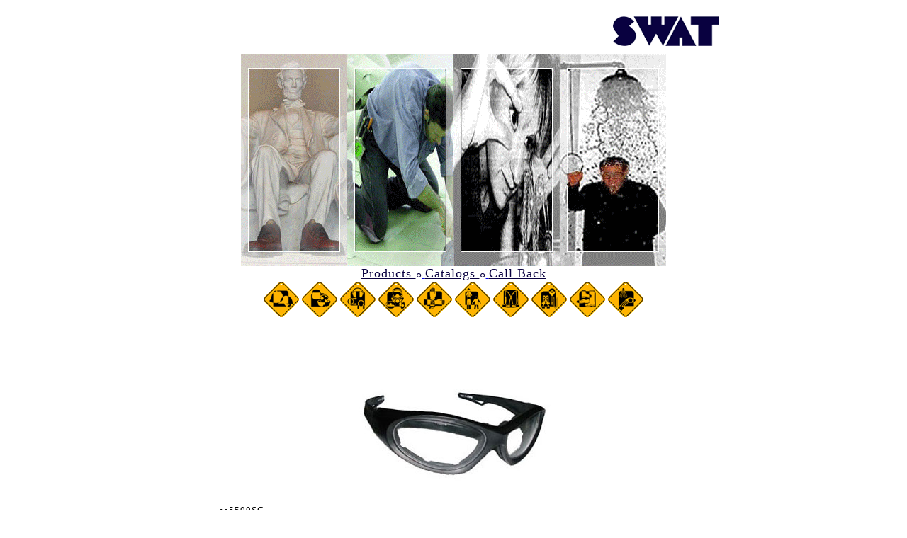

--- FILE ---
content_type: text/html; charset=windows-874
request_url: http://www.safeticorp.com/pro/info.php?pro_id=221
body_size: 4726
content:


<!DOCTYPE HTML PUBLIC "-//W3C//DTD HTML 4.0 Transitional//EN">
<HTML>
<HEAD>
<TITLE>  Safeticorp LTD </TITLE>

<!--
<link rel="shortcut icon" href="http://www.safeticorp.com/favicon.ico" >
<link rel="icon" href="http://www.safeticorp.com/animated_favicon4.gif" type="image/gif" >
-->
<link rel="shortcut icon" href="http://www.safeticorp.com/favicon3.ico" >

<meta http-equiv="Content-Type" content="text/html; charset=windows-874">
<META NAME="Author" CONTENT="">
<META NAME="Keywords" CONTENT="">
<META NAME="Description" CONTENT="">

<LINK rel="stylesheet" href="../template/style2.css" type="text/css">

    <!--<script type="text/javascript" src="http://www.safeticorp.com/_js/jquery.min1.4.4.js"></script>-->
	<script type="text/javascript" src="http://www.safeticorp.com/_js/jquery-1.7.2.min.js"></script>
	<script type="text/javascript" src="http://www.safeticorp.com/_js/jquery.mousewheel-3.0.4.pack.js"></script>
	<script type="text/javascript" src="http://www.safeticorp.com/_js/jquery.fancybox-1.3.4.pack.js"></script>
	
	<script type="text/javascript" src="http://www.safeticorp.com/_js/lightbox.js"></script>
	<link href="http://www.safeticorp.com/_js/lightbox.css" rel="stylesheet" />


	<link rel="stylesheet" type="text/css" href="http://www.safeticorp.com/_js/jquery.fancybox-1.3.4.css" media="screen" />
	<script type="text/javascript">
		$(document).ready(function() {

			$("a#srcid1").fancybox();

			$("a#srcid2").fancybox({
				'overlayShow'	: false,
				'transitionIn'	: 'elastic',
				'transitionOut'	: 'elastic'
			});

			$("a#srcid3").fancybox({
				'transitionIn'	: 'none',
				'transitionOut'	: 'none'	
			});

			$("a#srcid4").fancybox({
				'opacity'		: true,
				'overlayShow'	: false,
				'transitionIn'	: 'elastic',
				'transitionOut'	: 'none'
			});

			$("a#srcid5").fancybox();

			$("a#srcid6").fancybox({
				'titlePosition'		: 'outside',
				'overlayColor'		: '#000',
				'overlayOpacity'	: 0.9
			});

			$("a#srcid7").fancybox({
				'titlePosition'	: 'inside'
			});

			$("a#srcid8").fancybox({
				'titlePosition'	: 'over'
			});

			$("a[rel=srcid_group]").fancybox({
				'transitionIn'		: 'none',
				'transitionOut'		: 'none',
				'titlePosition' 	: 'over',
				'titleFormat'		: function(title, currentArray, currentIndex, currentOpts) {
					return '<span id="fancybox-title-over">Image ' + (currentIndex + 1) + ' / ' + currentArray.length + (title.length ? ' &nbsp; ' + title : '') + '</span>';
				}
			});

			$("#various1").fancybox({
				'titlePosition'		: 'inside',
				'transitionIn'		: 'none',
				'transitionOut'		: 'none'
			});

			$("#various2").fancybox();

			$("#various3").fancybox({
				'width'				: '75%',
				'height'			: '75%',
				'autoScale'			: false,
				'transitionIn'		: 'none',
				'transitionOut'		: 'none',
				'type'				: 'iframe'
			});
			$("#various4").fancybox({
				'padding'			: 0,
				'autoScale'			: false,
				'transitionIn'		: 'none',
				'transitionOut'		: 'none'
			});
		});
	</script>



<SCRIPT language="JavaScript" src="http://www.safeticorp.com/control/script.js"></SCRIPT>

<script type="text/javascript" src="http://www.safeticorp.com/control/c_config.js"></script>
<script type="text/javascript" src="http://www.safeticorp.com/control/c_smartmenus.js"></script>


<script language = javascript> 
function check() { 
	if (document.frm_mailing.txt_mail.value == "") 
	{ 
		alert("Please put your Email Address"); 
		document.frm_mailing.txt_mail.focus(); 
		return false; 
	} 
	if(!document.frm_mailing.txt_mail.value.match(/\b(^(\S+@).+((\.com)|(\.net)|(\.edu)|(\.mil)|(\.gov)|(\.org)|(\..{2,2}))$)\b/gi)) 
	{ 
		alert("Your email address seems to be Invalid  Ex.: name@domain.com      "); 
		document.frm_mailing.txt_mail.focus(); 
		return false; 
	} 
} 



if (!document.layers&&!document.all)
event="test"
function showtip(current,e,text){

if (document.all){
thetitle=text.split('<br>')
if (thetitle.length>1){
thetitles=''
for (i=0;i<thetitle.length;i++)
thetitles+=thetitle[i]
current.title=thetitles
}
else
current.title=text
}

else if (document.layers){
document.tool_alt.document.write('<layer bgColor="white" style="border:1px solid black;font-size:12px;">'+text+'</layer>')
document.tool_alt.document.close()
document.tool_alt.left=e.pageX+5
document.tool_alt.top=e.pageY+5
document.tool_alt.visibility="show"
}
}
function hide_alt(){
if (document.layers)
document.tool_alt.visibility="hidden"
}

</script>
<script language="JavaScript" type="text/javascript">

function isform(sform,hform,act) {
	if( document.getElementById ) {
		if( document.getElementById(hform).style.display ) {
			if( act != 0 ) {
				document.getElementById(hform).style.display = "block";
				document.getElementById(sform).style.display = "none";
			} else { 
				document.getElementById(hform).style.display = "none";
				document.getElementById(sform).style.display = "block"; 
			}
		}
	}
}
</script>

<SCRIPT LANGUAGE="JavaScript">
  <!-- Hide this from older browsers

  var message = new Array ();
  var Speed = 100;
  var Count = 0;
  var currMessage = 1;
  var i = 0;


  message[1] = "*  มาตรฐาน ISO 9002 รายแรก  *  ผู้ผลิตหมวกนิรภัย POLICE มาตรฐาน มอก.368-2538  *  ผู้ผลิตรองเท้าหนังนิรภัย SWAT มาตรฐาน มอก.523-2528 *  ";



  for (i = 1; i < message.length; i++) {
    while (message[i].length < 150)
      message[i] = " " + message[i];
  }


  function Scroll() {
    var Text = message[currMessage];
    window.status = Text.substring(Count++, Text.length);
    if (Count == Text.length) {
      Count = 0;
      currMessage ++;
    }
    currMessage = (currMessage >= message.length ? 1 : currMessage);
    setTimeout("Scroll()", Speed);
  } 

//  Scroll(); 

  // end hide -->
</SCRIPT> 

</HEAD>

<body topmargin=0 leftmargin=0 bgcolor=#FFFFFF >
<div id="tool_alt" style="position:absolute;visibility:hidden"></div>

<table width="780" align="center" cellpadding="0" cellspacing="0"><tr><td align="right"><img src="../data/ban_img_normal/1326682862.gif" WIDTH=180 HEIGHT=76 alt="SWAT logo" /></td></tr>
</table>


<table width='780' align='center' cellpadding='0' cellspacing='0'>
<tr>
<td height='80' align='center'><img src="../data/banner_random/1340350391.gif" width="600" border=0 alt="">
</td>
</tr>
</table>


<table width="780" align="center" cellpadding="0" cellspacing="0" border="0">
<tr>
<td align="center"><p align="center">
	<a href="http://www.safeticorp.com/products.html"> <font face="Impact"> <font color="#090140"> <font size="4">Products </font></font></font></a><font face="Impact"><font color="#090140">๐<a href="http://www.safeticorp.com/catalogs/"> <font face="Impact"> <font color="#090140"> <font size="4">Catalogs </font></font></font></a><font face="Impact"><font color="#090140">๐<a href="http://www.safeticorp.com/call_back/"> <font face="Impact"> <font color="#090140"> <font size="4">Call Back</font></font></font></a><br />
	<font face="Impact"><font color="#090140"><a href="http://www.safeticorp.com/head_protection.html" title="Head Protection"><img alt="Head Protection" border="0" hight="50" src="http://www.safeticorp.com/head50.gif" width="50" /></a> <a href="http://www.safeticorp.com/eye&amp;face_protection.html " title="Eye &amp; Face Protection"> <img alt="Eye &amp; Face Protection" border="0" hight="50" src="http://www.safeticorp.com/eye&amp;face50.gif" width="50" /></a> <a href="http://www.safeticorp.com/hearing_protection.html " title="Hearing Protection"> <img alt="Hearing Protection" border="0" hight="50" src="http://www.safeticorp.com/hearing50.gif" width="50" /></a> <a href="http://www.safeticorp.com/respiratory_protection.html " title="Respiratory Protection"> <img alt="Respiratory Protection" border="0" hight="50" src="http://www.safeticorp.com/respiratory50.gif" width="50" /></a> <a href="http://www.safeticorp.com/hand_protection.html " title="Hand Protection"> <img alt="Hand Protection" border="0" hight="50" src="http://www.safeticorp.com/hand50.gif" width="50" /></a> <a href="http://www.safeticorp.com/body_protection.html " title="Body Protection"> <img alt="Body Protection" border="0" hight="50" src="http://www.safeticorp.com/body50.gif" width="50" /></a> <a href="http://www.safeticorp.com/back_protection.html " title="Back Protection"> <img alt="Back Protection" border="0" hight="50" src="http://www.safeticorp.com/back50.gif" width="50" /></a> <a href="http://www.safeticorp.com/fall_protection.html " title="Fall Protection"> <img alt="Fall Protection" border="0" hight="50" src="http://www.safeticorp.com/fall50.gif" width="50" /></a> <a href="http://www.safeticorp.com/foot_protection.html " title="Foot Protection"> <img alt="Foot Protection" border="0" hight="50" src="http://www.safeticorp.com/foot50.gif" width="50" /></a> <a href="http://www.safeticorp.com/emergency_shower&amp;eyewash.html " title="Emergency Shower &amp; Eyewash"> <img alt="Emergency Shower &amp; Eyewash" border="0" hight="50" src="http://www.safeticorp.com/emergency50.gif" width="50" /></a> </font></font></font></font></font></font></font></font></font></font></font></font></font></font></font></font></font></font></p>
</td>
</tr>
</table>



<table width="780" border="0" align="center" cellpadding="0" cellspacing="0" bgcolor="#FFFFFF">
  <tbody>
    <tr> 
      <td width="1" rowspan="3"><img height="1" src="http://www.safeticorp.com/images/spacer.gif" width="1" /></td>
      <td colspan="3"><img height="1" src="http://www.safeticorp.com/images/spacer.gif" width="1" /></td>
      <td width="1" rowspan="3"><img height="1" src="http://www.safeticorp.com/images/spacer.gif" width="1" /></td>
    </tr>
    <tr> 
<!--
     <td width="180" valign="top">	
	 
	 <table width="162" border="0" align="center" cellpadding="0" cellspacing="0">
       <tr>
         <td height="3"></td>
       </tr>
     </table>
	 
	<div align="center"><div><a href="../index.php"><img src="../data/img_content/1108200543.gif" alt="Home"  width="162" height="31" border="0"></a></div><table border="0" cellpadding="0" cellspacing="0"><tr><td><img src="../images/spacer.gif" height="3" /></td></tr></table><div><a href="../?c=13"><img src="../data/img_content/1333977189.gif" alt="About Us"  width="162" height="31" border="0"></a></div><table border="0" cellpadding="0" cellspacing="0"><tr><td><img src="../images/spacer.gif" height="3" /></td></tr></table><div><a href="../profile"><img src="../data/img_content/1108200857.gif" alt="Profile"  width="162" height="31" border="0"></a></div><table border="0" cellpadding="0" cellspacing="0"><tr><td><img src="../images/spacer.gif" height="3" /></td></tr></table><div><a href="../training_guide"><img src="../data/img_content/1259043875.jpg" alt="Training Guide"  width="162" height="31" border="0"></a></div><table border="0" cellpadding="0" cellspacing="0"><tr><td><img src="../images/spacer.gif" height="3" /></td></tr></table><table border="0" cellpadding="0" cellspacing="0"><tr><td><img src="../images/spacer.gif" height="3" /></td></tr></table><div id='hform' ><a href="javascript:isform('sform','hform','0')"><img src="../data/img_content/1334056237.png" alt="Products"  width="162" height="31" border="0"></a><table border="0" cellpadding="0" cellspacing="0"><tr><td><img src="../images/spacer.gif" height="3" /></td></tr></table><table   border="0" align="center" cellpadding="1" cellspacing="1">
<tr><td align="center">
<a href="../pro/listbycate.php?cid=1"><img src="../data/logo_img_normal/1201020773.gif" alt="Head Protection" border=0></a>
</td></tr>
<tr><td align="center">
<a href="../pro/listbycate.php?cid=2"><img src="../data/logo_img_normal/1099896930.gif" alt="Hearing Protection" border=0></a>
</td></tr>
<tr><td align="center">
<a href="../pro/listbycate.php?cid=3"><img src="../data/logo_img_normal/1099896956.gif" alt="Eye & Face Protection" border=0></a>
</td></tr>
<tr><td align="center">
<a href="../pro/listbycate.php?cid=4"><img src="../data/logo_img_normal/1099896907.gif" alt="Respiratory Protection" border=0></a>
</td></tr>
<tr><td align="center">
<a href="../pro/listbycate.php?cid=5"><img src="../data/logo_img_normal/1099463292.gif" alt="Hand Protection" border=0></a>
</td></tr>
<tr><td align="center">
<a href="../pro/listbycate.php?cid=6"><img src="../data/logo_img_normal/1099464055.gif" alt="Body Protection" border=0></a>
</td></tr>
<tr><td align="center">
<a href="../pro/listbycate.php?cid=7"><img src="../data/logo_img_normal/1099463313.gif" alt="Back Protection" border=0></a>
</td></tr>
<tr><td align="center">
<a href="../pro/listbycate.php?cid=8"><img src="../data/logo_img_normal/1099896978.gif" alt="Fall Protection" border=0></a>
</td></tr>
<tr><td align="center">
<a href="../pro/listbycate.php?cid=9"><img src="../data/logo_img_normal/1099464081.gif" alt="Foot Protection" border=0></a>
</td></tr>
<tr><td align="center">
<a href="../pro/listbycate.php?cid=10"><img src="../data/logo_img_normal/1099897012.gif" alt="Emergency Shower & Eye Wash" border=0></a>
</td></tr>
</table></div>
<div><a href="../catalogs"><img src="../data/img_content/1108200970.gif" alt="Catalogs"  width="162" height="31" border="0"></a></div><table border="0" cellpadding="0" cellspacing="0"><tr><td><img src="../images/spacer.gif" height="3" /></td></tr></table><div><a href="../certifications"><img src="../data/img_content/1108200946.gif" alt="Certifications"  width="162" height="31" border="0"></a></div><table border="0" cellpadding="0" cellspacing="0"><tr><td><img src="../images/spacer.gif" height="3" /></td></tr></table><div><a href="../safety_tips"><img src="../data/img_content/1108201019.gif" alt="Safety Tips"  width="162" height="31" border="0"></a></div><table border="0" cellpadding="0" cellspacing="0"><tr><td><img src="../images/spacer.gif" height="3" /></td></tr></table><div><a href="../why_swat"><img src="../data/img_content/1333595229.gif" alt="Why SWAT"  width="162" height="31" border="0"></a></div><table border="0" cellpadding="0" cellspacing="0"><tr><td><img src="../images/spacer.gif" height="3" /></td></tr></table><div><a href="../new_products"><img src="../data/img_content/1108200909.gif" alt="New Products"  width="162" height="31" border="0"></a></div><table border="0" cellpadding="0" cellspacing="0"><tr><td><img src="../images/spacer.gif" height="3" /></td></tr></table><div><a href="../events"><img src="../data/img_content/1108201035.gif" alt="Events"  width="162" height="31" border="0"></a></div><table border="0" cellpadding="0" cellspacing="0"><tr><td><img src="../images/spacer.gif" height="3" /></td></tr></table><div><a href="../distributors"><img src="../data/img_content/1199905206.jpg" alt="Distributors"  width="162" height="31" border="0"></a></div><table border="0" cellpadding="0" cellspacing="0"><tr><td><img src="../images/spacer.gif" height="3" /></td></tr></table><div><a href="../where_to_buy"><img src="../data/img_content/1334111232.png" alt="Where to Buy"  width="162" height="31" border="0"></a></div><table border="0" cellpadding="0" cellspacing="0"><tr><td><img src="../images/spacer.gif" height="3" /></td></tr></table><div><a href="../contact"><img src="../data/img_content/1108201149.gif" alt="Contact"  width="162" height="31" border="0"></a></div><table border="0" cellpadding="0" cellspacing="0"><tr><td><img src="../images/spacer.gif" height="3" /></td></tr></table><div><a href="../map"><img src="../data/img_content/1334036263.png" alt="Map to SAFETICORP"  width="162" height="31" border="0"></a></div><table border="0" cellpadding="0" cellspacing="0"><tr><td><img src="../images/spacer.gif" height="3" /></td></tr></table><div><a href="http://www.facebook.com/SAFETICORP" target="_blank"><img src="../data/img_content/1333594624.gif" alt="Like us on Facebook"  width="162" height="31" border="0"></a></div><table border="0" cellpadding="0" cellspacing="0"><tr><td><img src="../images/spacer.gif" height="3" /></td></tr></table><div><a href="../call_back"><img src="../data/img_content/1335331828.png" alt="Call Back"  width="162" height="31" border="0"></a></div><table border="0" cellpadding="0" cellspacing="0"><tr><td><img src="../images/spacer.gif" height="3" /></td></tr></table><div><a href="../testing_report"><img src="../data/img_content/1336364932.gif" alt="Testing Report"  width="162" height="31" border="0"></a></div><table border="0" cellpadding="0" cellspacing="0"><tr><td><img src="../images/spacer.gif" height="3" /></td></tr></table><table border="0" cellspacing="0" cellpadding="0"><tr><td height="5"></td></tr></table>
 </div>
		</td>
-->
            <td width="1" align="right" valign="top"><img height="1" src="http://www.safeticorp.com/images/spacer.gif" width="1" /></td>
      <td height="460" valign="top" bgcolor="#FFFFFF" >

        <table width="100%" height="80%" border="0" cellspacing="0" cellpadding="14">
          <tr>
            <td height="50"></td>
          </tr>
          <tr>
            <td valign="top">
			<!--
			<iframe src="http://docs.google.com/gview?url=http://infolab.stanford.edu/pub/papers/google.pdf&amp;embedded=true" style="width: 600px; height: 500px;" frameborder="0"></iframe>
			-->
			<TABLE BORDER=0 cellspacing=2 cellpadding=4 align=center  bgcolor=white width=95%><TR bgcolor=white>
<TD COLSPAN=2></TD><TR bgcolor=white>
<TD align=center valign=top><div class="single first"></div>
<div class="single"></div>
<div class="single"></div>
<div class="single"></div>
<div class="single"></div>
<div class="single"></div>
<div class="single"></div>
<div class="single"></div>
<div class="single"></div>
<div class="single"></div>
<div class="single"></div>
<div class="single"></div>
<div class="single"></div>
<div class="single"></div>
<div class="single"></div>
<div class="single"></div>
<div class="single"></div>
<div class="single"></div>
<div class="single"></div>
<div class="single"></div>
<div class="single"><img src="../data/pro_img_normal/1200626252.jpg" border='0'></div><br />
<div class="single"></div>
<div class="single"></div>
<div class="single"></div>
<div class="single last"></div>
</TD>
<TR bgcolor=white>
<TD valign=top><TABLE cellpadding=4 cellspacing=0 border=0 width=100%>
<TR>
<TD valign=top></TD>
<TD>ce5500SC</TD>
<TR>
<TD valign=top></TD>
<TD>Large Fit</TD>
<TR>
<TD valign=top></TD>
<TD>Safety Spectacles<br>
Excellent foam cushion wrap around highly protection <br>
Hard coated polycarbonate lens and 100% UV protection <br> 
แว่นตานิรภัยแบบสปอร์ต โฟมกันกระแทกรอบกรอบแว่น  <br>
เลนส์ใส Polycarbonate UV 100% กันฝ้าสะเก็ดขีดข่วน <br></TD>
</TABLE></TD>
</TABLE><br /><br /><br /><br /><TABLE BORDER=0 cellspacing=2 cellpadding=4 align=center  bgcolor=white width=95%><TR><TD  align="center"><A HREF="./info.php?pro_id=213" class="alink1">&lt;&lt; PREVIOUS</A> ||  <A HREF="./info.php?pro_id=222" class="alink1">NEXT &gt;&gt;</A><br /><br />| <A HREF="./info.php?pro_id=200" class="alink1">1</A> |  <A HREF="./info.php?pro_id=201" class="alink1">2</A> |  <A HREF="./info.php?pro_id=211" class="alink1">3</A> |  <A HREF="./info.php?pro_id=213" class="alink1">4</A> |  5 |  <A HREF="./info.php?pro_id=222" class="alink1">6</A> |  <A HREF="./info.php?pro_id=223" class="alink1">7</A> |  <A HREF="./info.php?pro_id=224" class="alink1">8</A> |  <A HREF="./info.php?pro_id=227" class="alink1">9</A> |  <A HREF="./info.php?pro_id=228" class="alink1">10</A> |  <A HREF="./info.php?pro_id=229" class="alink1">11</A> |  <A HREF="./info.php?pro_id=249" class="alink1">12</A> |  <A HREF="./info.php?pro_id=250" class="alink1">13</A> |  <A HREF="./info.php?pro_id=251" class="alink1">14</A> |  <A HREF="./info.php?pro_id=252" class="alink1">15</A> |  <A HREF="./info.php?pro_id=253" class="alink1">16</A> |  <A HREF="./info.php?pro_id=254" class="alink1">17</A> |  <A HREF="./info.php?pro_id=255" class="alink1">18</A> |  <A HREF="./info.php?pro_id=259" class="alink1">19</A> |  <A HREF="./info.php?pro_id=260" class="alink1">20</A> |  <A HREF="./info.php?pro_id=327" class="alink1">21</A> |  <A HREF="./info.php?pro_id=328" class="alink1">22</A> |  <A HREF="./info.php?pro_id=329" class="alink1">23</A> |  <A HREF="./info.php?pro_id=330" class="alink1">24</A> |  <A HREF="./info.php?pro_id=331" class="alink1">25</A> | </TD></TR></TABLE></td>
          </tr>
      </table>
	  



	  </td>
    </tr>
	<!--
    <tr> 
      <td colspan="3" height="1"> <img height="1" src="http://www.safeticorp.com/images/spacer.gif" width="1" /></td>
    </tr>
	-->
  </tbody>
</table>


        <table width="778" align="center" border="0" cellpadding="0" cellspacing="0"  bgcolor="#FFFFFF">
          <tr>
		   
            <td align="center" bgcolor="#FFFFFF"><FONT face="times new roman, times, serif" color=#000033></FONT></td>
          </tr>
      </table>

<table width="779" border="0" align="center" cellpadding="0" cellspacing="0">
  <tr>
    <td align="center"><img height="2" src="http://www.safeticorp.com/images/spacer.gif" width="1" /></td>
  </tr>
</table>

<table width="779" border="0" align="center" cellpadding="0" cellspacing="0">
  <tr>
    <td align="center"><img src="../data/banner_random/1521000232.gif" width="468" border=0 alt="">
</td>
  </tr>
  <tr>
    <td align="center"><p align="center">
	<font face="Impact"><font color="#090140"><font face="Impact"><font color="#090140"><font face="Impact"><font color="#090140"><a href="http://www.safeticorp.com/products.html">&nbsp;<font face="Impact"><font color="#090140"><font size="4">Products </font></font></font></a><font face="Impact"><font color="#090140">๐<a href="http://www.safeticorp.com/catalogs/"> <font face="Impact"> <font color="#090140"> <font size="4">Catalogs </font></font></font></a><font face="Impact"><font color="#090140"><font face="Impact"><font color="#090140"><font face="Impact"><font color="#090140"><font face="Impact"><font color="#090140">๐<a href="http://www.safeticorp.com/call_back/"> <font face="Impact"> <font color="#090140"> <font size="4">Call Back</font></font></font></a><br />
	<font face="Impact"><font color="#090140"><a href="http://www.safeticorp.com/head_protection.html" title="Head Protection"><img alt="Head Protection" border="0" hight="50" src="http://www.safeticorp.com/head50.gif" width="50" /></a> <a href="http://www.safeticorp.com/eye&amp;face_protection.html" title="Eye &amp; Face Protection"> <img alt="Eye &amp; Face Protection" border="0" hight="50" src="http://www.safeticorp.com/eye&amp;face50.gif" width="50" /></a> <a href="http://www.safeticorp.com/hearing_protection.html" title="Hearing Protection"> <img alt="Hearing Protection" border="0" hight="50" src="http://www.safeticorp.com/hearing50.gif" width="50" /></a> <a href="http://www.safeticorp.com/respiratory_protection.html" title="Respiratory Protection"> <img alt="Respiratory Protection" border="0" hight="50" src="http://www.safeticorp.com/respiratory50.gif" width="50" /></a> <a href="http://www.safeticorp.com/hand_protection.html" title="Hand Protection"> <img alt="Hand Protection" border="0" hight="50" src="http://www.safeticorp.com/hand50.gif" width="50" /></a> <a href="http://www.safeticorp.com/body_protection.html" title="Body Protection"> <img alt="Body Protection" border="0" hight="50" src="http://www.safeticorp.com/body50.gif" width="50" /></a> <a href="http://www.safeticorp.com/back_protection.html" title="Back Protection"> <img alt="Back Protection" border="0" hight="50" src="http://www.safeticorp.com/back50.gif" width="50" /></a> <a href="http://www.safeticorp.com/fall_protection.html" title="Fall Protection"> <img alt="Fall Protection" border="0" hight="50" src="http://www.safeticorp.com/fall50.gif" width="50" /></a> <a href="http://www.safeticorp.com/foot_protection.html" title="Foot Protection"> <img alt="Foot Protection" border="0" hight="50" src="http://www.safeticorp.com/foot50.gif" width="50" /></a> <a href="http://www.safeticorp.com/emergency_shower&amp;eyewash.html" title="Emergency Shower &amp; Eyewash"> <img alt="Emergency Shower &amp; Eyewash" border="0" hight="50" src="http://www.safeticorp.com/emergency50.gif" width="50" /></a> </font></font></font></font></font></font></font></font></font></font></font></font></font></font></font></font></font></font></p>
<p align="center">
	<font face="Impact"><font color="#090140"><font face="Impact"><font color="#090140"><font face="Impact"><font color="#090140"><font face="Impact"><font color="#090140"><font face="Impact"><font color="#090140"><font face="Impact"><font color="#090140"><font face="Impact"><font color="#090140"><font face="Impact"><font color="#090140"><font face="Impact"><font color="#090140"><font color="#000033" face="times new roman, times, serif">Safeticorp LTD &copy; All Rights Reserved</font> </font></font></font></font></font></font></font></font></font></font></font></font></font></font></font></font></font></font></p>
</td>
  </tr>
</table>

</BODY>
</HTML>





--- FILE ---
content_type: text/css
request_url: http://www.safeticorp.com/template/style2.css
body_size: 13827
content:

BODY{ FONT-SIZE: 10pt; FONT-FAMILY: tahoma, arial; Helvetica, sans-serif; letter-spacing:1px; color:black;  }
P, TD, LI { 	FONT-SIZE: 10pt; FONT-FAMILY: tahoma; Helvetica, sans-serif; letter-spacing:1px;  }


.clear {
	clear: both;
}

.clearfix:after {
	content: ".";
	display: block;
	clear: both;
	visibility: hidden;
	line-height: 0;
	height: 0;
}
.clearfix {
	display: block;
	float: none;
	clear: both;
}
html[xmlns] .clearfix {
	display: block;
}
* html .clearfix {
	height: 1%;
}

.clear-all{
	clear: both;
	height: 0;
	line-height: 0;
	font-size: 0;
}

.clearFix:after {
    content:".";
    display:block;
    height:0;
    clear:both;
    visibility:hidden;
}
.clearFix {
    min-height:1px;
}
* html .clearFix {
    height:1px;
}
* html>body .clearFix {
    height:auto;
    display:inline-block;
}

#dropdown_wrapper {
    clear: both;
	width: 100%;
}


#cs_bgdropdown {
	width: 780px;
	height: 29px;
	margin: 0 auto;
	padding: 0 0px;
	background: url(../images/bgdropdown.png) no-repeat;
}


.h2 { FONT-SIZE: 14pt; FONT-FAMILY:tahoma, arial; Helvetica, sans-serif; font-weight:bold;  }
.h3 { FONT-SIZE: 12pt; FONT-FAMILY:tahoma, arial; Helvetica, sans-serif; font-weight:bold;  }
.h4 { FONT-SIZE: 11pt; FONT-FAMILY:tahoma, arial; Helvetica, sans-serif; font-weight:bold;  }

.p8 { FONT-SIZE: 8pt; FONT-FAMILY:tahoma, arial; Helvetica, sans-serif; font-weight:normal }
.p9 { FONT-SIZE: 9pt; FONT-FAMILY:tahoma, arial; Helvetica, sans-serif; font-weight:normal }
.p10 { FONT-SIZE: 10pt; FONT-FAMILY:tahoma, arial; Helvetica, sans-serif; font-weight:normal }
.liA { FONT-SIZE: 12pt; FONT-FAMILY:tahoma, arial; Helvetica, sans-serif; font-weight:bold;  }

.tbFrameDotted { color: #990000; text-decoration: none; border-color: #333333; border-bottom-width: 1px; border-left-width: 1px; border-right-width: 1px; border-top-width: 1px; border-style: dotted; }

.pcolor1{ FONT-SIZE: 10pt; FONT-FAMILY:tahoma, arial; Helvetica, sans-serif; color:#CC0000; font-weight:normal; font-weight:normal; }
.pMailing{ FONT-SIZE: 10pt; FONT-FAMILY:tahoma, arial; Helvetica, sans-serif; color:#CCFF99; font-weight:normal; letter-spacing:1px; }


.pTitle { FONT-SIZE: 20pt; FONT-FAMILY:tahoma, arial; Helvetica, sans-serif; font-weight:normal; font-weight:bold; }

.pProHeadProtect { FONT-SIZE: 13px; FONT-FAMILY:tahoma, arial; Helvetica, sans-serif; font-weight:bold; color:#990000; letter-spacing:1px; }
/*///////////////////




*/




.pProfileCap { FONT-SIZE: 10pt; FONT-FAMILY:tahoma, arial; Helvetica, sans-serif; font-weight:bold; color:#003300; }
.pProfileContents { FONT-SIZE: 9pt; FONT-FAMILY:tahoma, arial; Helvetica, sans-serif; font-weight:normal; color:#339900; }
.aProfileContents { FONT-SIZE: 9pt; FONT-FAMILY:tahoma, arial; Helvetica, sans-serif; font-weight:normal; color:#339900; text-decoration:underline; }
.aProfileContents:hover { FONT-SIZE: 9pt; FONT-FAMILY:tahoma, arial; Helvetica, sans-serif; font-weight:normal; color:yellow; text-decoration:underline; }


.plogin { FONT-SIZE: 8pt; FONT-FAMILY:tahoma, arial; Helvetica, sans-serif; font-weight:normal }

.input1 { FONT-SIZE:9pt; FONT-FAMILY:tahoma, arial; Helvetica, sans-serif; font-weight:normal }
.input2 { FONT-SIZE: 9pt; FONT-FAMILY:tahoma; Helvetica, sans-serif; border-left:1px solid; border-top:1px solid; border-right:1px solid; border-bottom:1px solid; border-color:#717171; font-weight:normal}
.but_edit { FONT-SIZE: 9pt; FONT-FAMILY:tahoma; Helvetica, sans-serif; font-weight:bold; background-color:#3300CC; color:white; cursor:hand; }
.but_del { FONT-SIZE: 9pt; FONT-FAMILY:tahoma; Helvetica, sans-serif; font-weight:bold; background-color:#CC0066; color:white; cursor:hand; }


.addHP { FONT-SIZE: 9pt; color:black; letter-spacing:0.5px; line-height:150% }

.pPollTopic { FONT-SIZE: 10pt; color:white; letter-spacing:0.5px; line-height:130%; text-decoration:none; }
.pPollBlack { FONT-SIZE: 9pt; color:black; letter-spacing:0.5px; line-height:130%; text-decoration:none; }
.pPoll { FONT-SIZE: 9pt; color:white; letter-spacing:0.5px; line-height:130%; text-decoration:none; }
.aPoll { FONT-SIZE: 9pt; color:blue; letter-spacing:0.5px; line-height:130%; text-decoration:underline; }
.aPoll:hover { FONT-SIZE: 9pt; color:red; letter-spacing:0.5px; line-height:130%; text-decoration:none; }

.pProFoot { FONT-SIZE: 15px; color:red; letter-spacing:0.5px; line-height:130%; text-decoration:none; }
.aProFoot { FONT-SIZE: 15px; color:navy; letter-spacing:0.5px; line-height:130%; text-decoration:underline; }
.aProFoot:hover { FONT-SIZE: 15px; color:red; letter-spacing:0.5px; line-height:130%; text-decoration:none; }

.pPro { FONT-SIZE: 9pt; color:black; letter-spacing:0.5px; line-height:130%; text-decoration:none; }
.aPro { FONT-SIZE: 9pt; color:navy; letter-spacing:0.5px; line-height:130%; text-decoration:underline; }
.aPro:hover { FONT-SIZE: 9pt; color:red; letter-spacing:0.5px; line-height:130%; text-decoration:none; }
.pProCate { FONT-SIZE: 11pt; color:navy; letter-spacing:0.5px; line-height:130%; text-decoration:none; }
.aProCate { FONT-SIZE: 11pt; color:navy; letter-spacing:0.5px; line-height:130%; text-decoration:underline; }
.aProCate:hover { FONT-SIZE: 11pt; color:red; letter-spacing:0.5px; line-height:130%; text-decoration:none; }

.pDatetimeNow { FONT-SIZE: 9pt; color:black; letter-spacing:0.5px; line-height:260%; text-decoration:none; color:#FFFFCC }

.pNew { FONT-SIZE: 9pt; color:black; letter-spacing:0.5px; line-height:150%; text-decoration:none; }
.aNew { FONT-SIZE: 9pt; color:blue; letter-spacing:0.5px; line-height:150%; text-decoration:underline; }
.aNew:hover { FONT-SIZE: 9pt; color:red; letter-spacing:0.5px; line-height:150%; text-decoration:none; }

.pWebboard { FONT-SIZE: 10pt; color:black; letter-spacing:0.5px; line-height:150%; text-decoration:none; }
.aWebboard { FONT-SIZE: 10pt; color:blue; letter-spacing:0.5px; line-height:150%; text-decoration:underline; }
.aWebboard:hover { FONT-SIZE: 10pt; color:#CC0000; letter-spacing:0.5px; line-height:150%; text-decoration:none; }

.pPort { FONT-SIZE: 10pt; color:black; letter-spacing:0.5px; line-height:150%; text-decoration:none; letter-spacing:1px; }

.pCateProinfo { FONT-SIZE: 11pt; color:white; FONT-FAMILY:tahoma, arial; Helvetica, sans-serif; letter-spacing:0px; }
.aCateProinfo{ FONT-SIZE: 11pt; color:white; FONT-FAMILY:tahoma, arial; Helvetica, sans-serif; letter-spacing:0px; }
.aCateProinfo:hover{ FONT-SIZE: 11pt; color:yellow; FONT-FAMILY:tahoma, arial; Helvetica, sans-serif; letter-spacing:0px; }

.pfootWP { FONT-SIZE: 9pt;  FONT-FAMILY:tahoma, arial; Helvetica, sans-serif; letter-spacing:0px; }

.afootWP { FONT-SIZE: 9pt; color:#F1F1F1; letter-spacing:1px; text-decoration:underline; }
.afootWP:hover { FONT-SIZE: 9pt; color:#FFCC99; letter-spacing:1px; text-decoration:underline; }

.aRegister { FONT-SIZE: 8pt; FONT-FAMILY: Arial, Helvetica, sans-serif; text-decoration:underline; color:blue; font-weight:normal; }
.aRegister:hover { FONT-SIZE: 8pt; FONT-FAMILY: Arial, Helvetica, sans-serif; text-decoration:none; color:red; font-weight:normal; }

.aTipsList { FONT-SIZE: 10pt; FONT-FAMILY: tahoma, arial; Helvetica, sans-serif; text-decoration:underline; color:blue; font-weight:normal; letter-spacing:1px }
.aTipsList:hover { FONT-SIZE: 10pt; FONT-FAMILY: tahoma, arial; Helvetica, sans-serif; text-decoration:none; color:red; font-weight:normal; ; letter-spacing:1px }

.aCerList { FONT-SIZE: 10pt; FONT-FAMILY: Arial, Helvetica, sans-serif; text-decoration:underline; color:blue; font-weight:normal; letter-spacing:1px }
.aCerList:hover { FONT-SIZE: 10pt; FONT-FAMILY: Arial, Helvetica, sans-serif; text-decoration:none; color:red; font-weight:normal; ; letter-spacing:1px }

.aDownload { FONT-SIZE: 10pt; FONT-FAMILY: Arial, Helvetica, sans-serif; text-decoration:underline; color:#FFFFCC; font-weight:normal; letter-spacing:1px }
.aDownload:hover { FONT-SIZE: 10pt; FONT-FAMILY: Arial, Helvetica, sans-serif; text-decoration:none; color:#66FFCC; font-weight:normal; ; letter-spacing:1px }


.aForgot { FONT-SIZE: 8pt; FONT-FAMILY: Arial, Helvetica, sans-serif; text-decoration:underline; color:red; font-weight:normal; }
.aForgot:hover { FONT-SIZE: 8pt; FONT-FAMILY: Arial, Helvetica, sans-serif; text-decoration:underline; color:black; font-weight:normal; }

.alink8 { FONT-SIZE: 8pt; FONT-FAMILY: Arial, Helvetica, sans-serif; text-decoration:none; color:black; font-weight:normal; }
.alink8:hover { FONT-SIZE: 8pt; FONT-FAMILY: Arial, Helvetica, sans-serif; text-decoration:underline; color:blue; font-weight:normal; }

.amoredetail { FONT-SIZE: 8pt; FONT-FAMILY: Arial, Helvetica, sans-serif; text-decoration:none; color:#B91740; font-weight:normal; }
.amoredetail:hover { FONT-SIZE: 8pt; FONT-FAMILY: Arial, Helvetica, sans-serif; text-decoration:underline; color:black; font-weight:normal; }

.amenuHP { FONT-SIZE: 10pt; FONT-FAMILY: Arial, Helvetica, sans-serif; text-decoration:none; color:#FFFFCC; font-weight:normal; }
.amenuHP:hover { FONT-SIZE: 10pt; FONT-FAMILY: Arial, Helvetica, sans-serif; text-decoration:underline; color:#3CF0F0; font-weight:normal; }

.amenu { FONT-SIZE: 10pt; FONT-FAMILY: Arial, Helvetica, sans-serif; text-decoration:none; color:#DADADA; font-weight:bold; }
.amenu:hover { FONT-SIZE: 10pt; FONT-FAMILY: Arial, Helvetica, sans-serif; text-decoration:underline; color:#02FFD8; font-weight:bold; }

.amenuWP { FONT-SIZE: 11px; FONT-FAMILY: Arial, Helvetica, sans-serif; text-decoration:none; color:white; font-weight:normal; letter-spacing:0px; }
.amenuWP:hover { FONT-SIZE: 11px; FONT-FAMILY: Arial, Helvetica, sans-serif; text-decoration:underline; color:#000000; font-weight:normal; letter-spacing:0px; }

.amenusub { FONT-SIZE: 9pt; FONT-FAMILY:tahoma, arial; Helvetica, sans-serif; font-weight:normal; text-decoration:none;  color:blue; }
.amenusub:hover { FONT-SIZE: 9pt; FONT-FAMILY:tahoma, arial; Helvetica, sans-serif; font-weight:normal; text-decoration:underline;  color:red; }


.alink { FONT-SIZE: 9pt; FONT-FAMILY: Arial, Helvetica, sans-serif; text-decoration:none; color:black; font-weight:normal; }
.alink:hover { FONT-SIZE: 9pt; FONT-FAMILY: Arial, Helvetica, sans-serif; text-decoration:underline; color:blue; font-weight:normal; }

.alink1 { FONT-SIZE: 9pt; FONT-FAMILY: Arial, Helvetica, sans-serif; text-decoration:none; color:blue; font-weight:normal; }
.alink1:hover { FONT-SIZE: 9pt; FONT-FAMILY: Arial, Helvetica, sans-serif; text-decoration:none; color:red; font-weight:normal; }

.pCateMain { FONT-SIZE: 11pt; FONT-FAMILY: Arial, Helvetica, sans-serif; text-decoration:none; color:#CC0000; font-weight:bold; }

.aCateSub { FONT-SIZE: 10pt; FONT-FAMILY: Arial, Helvetica, sans-serif; text-decoration:underline; color:blue; font-weight:bold; }
.aCateSub:hover { FONT-SIZE: 10pt; FONT-FAMILY: Arial, Helvetica, sans-serif; text-decoration:none; color:red; font-weight:bold; }


.title { FONT-SIZE: 13pt; FONT-FAMILY:tahoma, arial; Helvetica, sans-serif; font-weight:bold; margin-left:5pt; margin-top:5pt; }

.amenuCateSub { FONT-SIZE: 9pt; FONT-FAMILY:tahoma, arial; Helvetica, sans-serif; font-weight:normal; text-decoration:none;  color:blue;  padding:10px; line-height:20px; }
.amenuCateSub:hover { FONT-SIZE: 9pt; FONT-FAMILY:tahoma, arial; Helvetica, sans-serif; font-weight:normal; text-decoration:underline;  color:red; }




.txtlink { FONT-SIZE: 9pt; FONT-FAMILY:tahoma, arial; Helvetica, sans-serif; font-weight:normal; text-decoration:none;  color:#000000; }
.txtlink:hover { FONT-SIZE: 9pt; FONT-FAMILY:tahoma, arial; Helvetica, sans-serif; font-weight:normal; text-decoration:none;  color:red; }

.txtlinkb { FONT-SIZE: 11pt; color:navy; letter-spacing:0.5px; line-height:130%; text-decoration:none; color:#000000;}
.txtlinkb:hover { FONT-SIZE: 11pt; color:red; letter-spacing:0.5px; line-height:130%; text-decoration:none; color:red;}

.txtlinkbnone { FONT-SIZE: 11pt; color:navy; letter-spacing:0.5px; line-height:130%; text-decoration:none; color:#666666;}


.Myform {
	background-color: #D9DEDE;  
	border-bottom: #666666 1px inset; 
	border-left: #000000 1px inset; 
	border-right: #666666 1px inset; 
	border-top: #000000 1px inset; 
	color: #000000; 
	font-family: Ms Sans Serif, sans-serif, Thonburi, Tahoma, Helvetica; 
	font-size: 14px; 
}


.Myformselect {
	background-color: #D9DEDE;  
	border-bottom: #666666 1px inset; 
	border-left: #000000 1px inset; 
	border-right: #666666 1px inset; 
	border-top: #000000 1px inset; 
	color: #000000; 
	font-family: Tahoma, Ms Sans Serif, sans-serif, Thonburi, Helvetica; 
	font-size: 11px; 
}

.Myformselect1 {
	background-color: #090140;  
	border-bottom: #090140 1px inset; 
	border-left: #090140 1px inset; 
	border-right: #090140 1px inset; 
	border-top: #090140 1px inset; 
	color: #FFFFFF; 
	font-family: Tahoma, Ms Sans Serif, sans-serif, Thonburi, Helvetica; 
	font-size: 11px; 
}


.MyLoginform {
	background-color: #001A00;  
	border-bottom: #666666 1px inset; 
	border-left: #000000 1px inset; 
	border-right: #666666 1px inset; 
	border-top: #000000 1px inset; 
	color: #FFFFFF; 
	font-family: verdana; 
	font-size: 10px; 
}

INPUT.Mybuttom {

	border-right: #333333 1px solid; 
	border-top: #333333 1px solid; 
	border-left: #333333 1px solid; 
	border-bottom: #333333 1px solid; 
	font-family: verdana; 
	font-size: 10px; color:  #333333; 
	background-color: #D9DEDE; 
}
INPUT.MybuttomLogin {

	border-right: #66CC00 1px solid; 
	border-top: #66CC00 1px solid; 
	border-left: #66CC00 1px solid; 
	border-bottom: #66CC00 1px solid; 
	font-family: verdana; 
	font-size: 10px; color: #66CC00; 
	background-color: #003300; 
}
.smtexten { 
FONT-SIZE: 10px; 
font-family: verdana; 
color:#000000; 
text-decoration:none; 
}
.fbig { 
	font-family: Arial, Helvetica, sans-serif;
	font-size: 24px;
	font-weight: bold;
}
.fbig2 { 
	font-family: tahoma;
	font-size: 15px;
	font-weight: bold;
}

--- FILE ---
content_type: application/javascript
request_url: http://www.safeticorp.com/control/script.js
body_size: 1543
content:
<!--

function newImage(arg) {
	if (document.images) {
		rslt = new Image();
		rslt.src = arg;
		return rslt;
	}
}

function changeImages() {
	if (document.images && (preloadFlag == true)) {
		for (var i=0; i<changeImages.arguments.length; i+=2) {
			document[changeImages.arguments[i]].src = changeImages.arguments[i+1];
		}
	}
}

var preloadFlag = false;
function preloadImages() {
	if (document.images) {
		but_profileov = newImage("images/but_profileov.jpg");
		but_galov = newImage("images/but_galov.jpg");
		but_dbov = newImage("images/but_dbov.jpg");
		but_contactov = newImage("images/but_contactov.jpg");
		preloadFlag = true;
	}
}


function popup(urlName) {
ttux=window.open(urlName, 'a', 'scrollbars=no, width=400, height=400, toolbar=no')
ttux.focus()
}

function popupt(urlName) {
ttuxt=window.open(urlName, 'b', 'scrollbars=no, width=600, height=400, toolbar=no, left=0, top=0')
ttuxt.focus()
}

function popup2(urlName) {
ttux2=window.open(urlName, 'c', 'scrollbars=1, width=750, height=500, toolbar=no, left=0, top=0, status=1')
ttux2.focus()
}

function popup3(urlName) {
ttux3=window.open(urlName, 'd', 'scrollbars=1, width=780, height=490, toolbar=no, left=0, top=0, status=1, resizable=1')
ttux3.focus()
}

function popup_img(urlName) {
img=window.open(urlName, '', 'scrollbars=1, width=780, height=490, toolbar=no, left=0, top=0, status=1, resizable=1')
img.focus()
}

function jumpBox(list) {
location.href = list.options[list.selectedIndex].value
}



// -->

--- FILE ---
content_type: application/javascript
request_url: http://www.safeticorp.com/control/c_config.js
body_size: 13831
content:
// USE WORDWRAP AND MAXIMIZE THE WINDOW TO SEE THIS FILE
c_styles={};c_menus={}; // do not remove this line

// You can remove most comments from this file to reduce the size if you like.




/******************************************************
	(1) GLOBAL SETTINGS
*******************************************************/

c_hideTimeout=500; // 1000==1 second
c_subShowTimeout=250;
c_keepHighlighted=true;
c_findCURRENT=true; // find the item linking to the current page and apply it the CURRENT style class
c_findCURRENTTree=true;
c_overlapControlsInIE=true;
c_rightToLeft=false; // if the menu text should have "rtl" direction (e.g. Hebrew, Arabic)




/******************************************************
	(2) MENU STYLES (CSS CLASSES)
*******************************************************/

// You can define different style classes here and then assign them globally to the menu tree(s)
// in section 3 below or set them to any UL element from your menu tree(s) in the page source


c_imagesPath="../images/"; // path to the directory containing the menu images


c_styles['MM']=[ // MainMenu (the shorter the class name the better)
[
// MENU BOX STYLE
0,		// BorderWidth
'solid',	// BorderStyle (CSS valid values except 'none')
'',	// //BorderColor ('color')
0,		// Padding
'transparent',	// //Background ('color','transparent','[image_source]')
'',		// IEfilter (only transition filters work well - not static filters)
''		// Custom additional CSS for the menu box (valid CSS)
],[
// MENU ITEMS STYLE
0,		// BorderWidth
'solid',	// BorderStyle (CSS valid values except 'none')
'solid',	// OVER BorderStyle
'',	// BorderColor ('color')
'',	// //OVER BorderColor
3,		// Padding
'transparent',	// Background ('color','transparent','[image_source]')
'',	// OVER Background
'#000000',	// Color
'#FF0000',	// OVER Color
//'0.916em',		// FontSize (values in CSS valid units - %,em,ex,px,pt)
//'1.0em',		// FontSize (values in CSS valid units - %,em,ex,px,pt)
'11px',		// FontSize (values in CSS valid units - %,em,ex,px,pt)
'Verdana, Arial, Helvetica, sans-serif',	// FontFamily
'normal',	// FontWeight (CSS valid values - 'bold','normal','bolder','lighter','100',...,'900')
'none',		// TextDecoration (CSS valid values - 'none','underline','overline','line-through')
'none',		// OVER TextDecoration
'left',		// TextAlign ('left','center','right','justify')
0,		// ItemsSeparatorSize
'solid',	// ItemsSeparatorStyle (border-style valid values)
'transparent',	// ItemsSeparatorColor ('color','transparent')
2,		// ItemsSeparatorSpacing
true,			// UseSubMenuImage (true,false)
'[h_arrow.gif]',	// SubMenuImageSource ('[image_source]')
'[h_arrow.gif]',	// OverSubMenuImageSource
7,			// SubMenuImageWidth
4,			// SubMenuImageHeight
'13',			// SubMenuImageVAlign ('pixels from item top','middle')
'solid',		// VISITED BorderStyle
'#FFFFFF',		// VISITED BorderColor
'',		// VISITED Background
'',		// VISITED Color
'none',			// VISITED TextDecoration
'[h_arrow.gif]',	// VISITED SubMenuImageSource
'solid',		// CURRENT BorderStyle
'',		// CURRENT BorderColor
'',		// //+CURRENT Background
'',		// CURRENT Color
'none',			// CURRENT TextDecoration
'[h_arrow.gif]',	// CURRENT SubMenuImageSource
'padding:6px 12px;',		// Custom additional CSS for the items (valid CSS)
//'padding:6px 16px;',		// Custom additional CSS for the items (valid CSS)
'',		// OVER Custom additional CSS for the items (valid CSS)
'font-weight:bold;',		// CURRENT Custom additional CSS for the items (valid CSS)
''		// VISITED Custom additional CSS for the items (valid CSS)
]];


c_styles['SM']=[ // SubMenus
[
// MENU BOX STYLE
0,		// BorderWidth
'solid',	// BorderStyle (CSS valid values except 'none')
'',	// //BorderColor ('color')
0,		// Padding
'#000000',	// //Background ('color','transparent','[image_source]')
'',		// IEfilter (only transition filters work well - not static filters)
//'padding:8px 0;'		// Custom additional CSS for the menu box (valid CSS)
'padding:1px 0;'		// Custom additional CSS for the menu box (valid CSS)
],[
// MENU ITEMS STYLE
0,		// BorderWidth
'solid',	// BorderStyle (CSS valid values except 'none')
'solid',	// OVER BorderStyle
'',	// BorderColor ('color')
'',	// //OVER BorderColor
6,		// Padding
'transparent',	// Background ('color','transparent','[image_source]')
'#FF6600',	// OVER Background
'#FFFFFF',	// Color
'#FFFFFF',	// OVER Color //'0.916em',		// FontSize (values in CSS valid units - %,em,ex,px,pt)
'10px',		// FontSize (values in CSS valid units - %,em,ex,px,pt)
'Verdana, Arial, Helvetica, sans-serif',	// FontFamily
'normal',	// FontWeight (CSS valid values - 'bold','normal','bolder','lighter','100',...,'900')
'none',		// TextDecoration (CSS valid values - 'none','underline','overline','line-through')
'none',		// OVER TextDecoration
'left',		// TextAlign ('left','center','right','justify')
0,		// ItemsSeparatorSize
'solid',	// ItemsSeparatorStyle (border-style valid values)
'transparent',	// ItemsSeparatorColor ('color','transparent')
2,		// ItemsSeparatorSpacing
true,			// UseSubMenuImage (true,false)
'[v_arrow.gif]',	// SubMenuImageSource ('[image_source]')
'[v_arrow.gif]',	// OverSubMenuImageSource
7,			// SubMenuImageWidth
7,			// SubMenuImageHeight
'7',			// SubMenuImageVAlign ('pixels from item top','middle')
'solid',		// VISITED BorderStyle
'',		// VISITED BorderColor
'',		// //VISITED Background
'',		// VISITED Color
'none',			// VISITED TextDecoration
'[v_arrow.gif]',	// VISITED SubMenuImageSource
'solid',		// CURRENT BorderStyle
'#CBCBEF',		// CURRENT BorderColor
'',		// //+CURRENT Background
'',		// CURRENT Color
'none',			// CURRENT TextDecoration
'[v_arrow.gif]',	// CURRENT SubMenuImageSource
'padding:4px 20px 4px 5px;',		// Custom additional CSS for the items (valid CSS)
'',		// OVER Custom additional CSS for the items (valid CSS)
'font-weight:bold;',		// CURRENT Custom additional CSS for the items (valid CSS)
''		// VISITED Custom additional CSS for the items (valid CSS)
]];


/******************************************************
	(3) MENU TREE FEATURES
*******************************************************/

// Normally you would probably have just one menu tree (i.e. one main menu with sub menus).
// But you are actually not limited to just one and you can have as many menu trees as you like.
// Just copy/paste a config block below and configure it for another UL element if you like.


c_menus['Menu1']=[ // the UL element with id="Menu1"
[
// MAIN-MENU FEATURES
'horizontal',	// ItemsArrangement ('vertical','horizontal')
'relative',	// Position ('relative','absolute','fixed')
'0',		// X Position (values in CSS valid units- px,em,ex)
'0',		// Y Position (values in CSS valid units- px,em,ex)
false,		// RightToLeft display of the sub menus
false,		// BottomToTop display of the sub menus
0,		// X SubMenuOffset (pixels)
0,		// Y SubMenuOffset
'11em',		// Width (values in CSS valid units - px,em,ex) (matters for main menu with 'vertical' ItemsArrangement only)
'MM',		// CSS Class (one of the defined in section 2)
false		// Open sub-menus onclick (default is onmouseover)
],[
// SUB-MENUS FEATURES
5,		// X SubMenuOffset (pixels)
1,		// Y SubMenuOffset
'auto',		// Width ('auto',values in CSS valid units - px,em,ex)
'100',		// MinWidth ('pixels') (matters/useful if Width is set 'auto')
'300',		// MaxWidth ('pixels') (matters/useful if Width is set 'auto')
'SM',		// CSS Class (one of the defined in section 2)
false		// Open sub-menus onclick (default is onmouseover)
]];


//////////////////////////////////////////////////////////////

c_styles['MM2']=[ // MainMenu (the shorter the class name the better)
[
// MENU BOX STYLE
0,		// BorderWidth
'solid',	// BorderStyle (CSS valid values except 'none')
'',	// //BorderColor ('color')
0,		// Padding
'transparent',	// //Background ('color','transparent','[image_source]')
'',		// IEfilter (only transition filters work well - not static filters)
''		// Custom additional CSS for the menu box (valid CSS)
],[
// MENU ITEMS STYLE
0,		// BorderWidth
'solid',	// BorderStyle (CSS valid values except 'none')
'solid',	// OVER BorderStyle
'',	// BorderColor ('color')
'',	// //OVER BorderColor
3,		// Padding
'transparent',	// Background ('color','transparent','[image_source]')
'',	// OVER Background
'#666666',	// Color
'#FF0000',	// OVER Color
//'0.916em',		// FontSize (values in CSS valid units - %,em,ex,px,pt)
//'1.0em',		// FontSize (values in CSS valid units - %,em,ex,px,pt)
'11px',		// FontSize (values in CSS valid units - %,em,ex,px,pt)
'Verdana, Arial, Helvetica, sans-serif',	// FontFamily
'bold',	// FontWeight (CSS valid values - 'bold','normal','bolder','lighter','100',...,'900')
'none',		// TextDecoration (CSS valid values - 'none','underline','overline','line-through')
'none',		// OVER TextDecoration
'left',		// TextAlign ('left','center','right','justify')
0,		// ItemsSeparatorSize
'solid',	// ItemsSeparatorStyle (border-style valid values)
'transparent',	// ItemsSeparatorColor ('color','transparent')
2,		// ItemsSeparatorSpacing
true,			// UseSubMenuImage (true,false)
'[v_arrow.gif]',	// SubMenuImageSource ('[image_source]')
'[v_arrow.gif]',	// OverSubMenuImageSource
7,			// SubMenuImageWidth
7,			// SubMenuImageHeight
'middle',			// SubMenuImageVAlign ('pixels from item top','middle')
'solid',		// VISITED BorderStyle
'#FFFFFF',		// VISITED BorderColor
'',		// VISITED Background
'',		// VISITED Color
'none',			// VISITED TextDecoration
'[v_arrow.gif]',	// VISITED SubMenuImageSource
'solid',		// CURRENT BorderStyle
'',		// CURRENT BorderColor
'',		// //+CURRENT Background
'',		// CURRENT Color
'none',			// CURRENT TextDecoration
'[v_arrow.gif]',	// CURRENT SubMenuImageSource //'padding:6px 14px;',		// Custom additional CSS for the items (valid CSS)
'padding:2px 12px;',		// Custom additional CSS for the items (valid CSS)
'',		// OVER Custom additional CSS for the items (valid CSS)
'font-weight:bold;',		// CURRENT Custom additional CSS for the items (valid CSS)
''		// VISITED Custom additional CSS for the items (valid CSS)
]];


c_styles['SM2']=[ // SubMenus
[
// MENU BOX STYLE
0,		// BorderWidth
'solid',	// BorderStyle (CSS valid values except 'none')
'',	// //BorderColor ('color')
0,		// Padding
'#FFFFFF',	// //Background ('color','transparent','[image_source]')
'',		// IEfilter (only transition filters work well - not static filters)
//'padding:8px 0;'		// Custom additional CSS for the menu box (valid CSS)
'padding:1px 0;'		// Custom additional CSS for the menu box (valid CSS)
],[
// MENU ITEMS STYLE
0,		// BorderWidth
'solid',	// BorderStyle (CSS valid values except 'none')
'solid',	// OVER BorderStyle
'',	// BorderColor ('color')
'',	// //OVER BorderColor
6,		// Padding
'transparent',	// Background ('color','transparent','[image_source]')
'',	// OVER Background
'#004ca2',	// Color
'#FF0000',	// OVER Color
//'0.916em',		// FontSize (values in CSS valid units - %,em,ex,px,pt)
'10px',		// FontSize (values in CSS valid units - %,em,ex,px,pt)
'Verdana, Arial, Helvetica, sans-serif',	// FontFamily
'normal',	// FontWeight (CSS valid values - 'bold','normal','bolder','lighter','100',...,'900')
'none',		// TextDecoration (CSS valid values - 'none','underline','overline','line-through')
'none',		// OVER TextDecoration
'left',		// TextAlign ('left','center','right','justify')
0,		// ItemsSeparatorSize
'solid',	// ItemsSeparatorStyle (border-style valid values)
'transparent',	// ItemsSeparatorColor ('color','transparent')
2,		// ItemsSeparatorSpacing
true,			// UseSubMenuImage (true,false)
'[h_arrow.gif]',	// SubMenuImageSource ('[image_source]')
'[h_arrow.gif]',	// OverSubMenuImageSource
7,			// SubMenuImageWidth
7,			// SubMenuImageHeight
'7',			// SubMenuImageVAlign ('pixels from item top','middle')
'solid',		// VISITED BorderStyle
'',		// VISITED BorderColor
'',		// //VISITED Background
'',		// VISITED Color
'none',			// VISITED TextDecoration
'[h_arrow.gif]',	// VISITED SubMenuImageSource
'solid',		// CURRENT BorderStyle
'#CBCBEF',		// CURRENT BorderColor
'',		// //+CURRENT Background
'',		// CURRENT Color
'none',			// CURRENT TextDecoration
'[h_arrow.gif]',	// CURRENT SubMenuImageSource
'padding:4px 1px 4px 1px;',		// Custom additional CSS for the items (valid CSS)
'',		// OVER Custom additional CSS for the items (valid CSS)
'font-weight:bold;',		// CURRENT Custom additional CSS for the items (valid CSS)
''		// VISITED Custom additional CSS for the items (valid CSS)
]];


c_menus['Menu2']=[ // the UL element with id="Menu2"
[
// MAIN-MENU FEATURES
'vertical',	// ItemsArrangement ('vertical','horizontal')
'relative',	// Position ('relative','absolute','fixed')
'0',		// X Position (values in CSS valid units- px,em,ex)
'0',		// Y Position (values in CSS valid units- px,em,ex)
false,		// RightToLeft display of the sub menus
false,		// BottomToTop display of the sub menus
0,		// X SubMenuOffset (pixels)
0,		// Y SubMenuOffset
'11em',		// Width (values in CSS valid units - px,em,ex) (matters for main menu with 'vertical' ItemsArrangement only)
'MM2',		// CSS Class (one of the defined in section 2)
false		// Open sub-menus onclick (default is onmouseover)
],[
// SUB-MENUS FEATURES
5,		// X SubMenuOffset (pixels)
1,		// Y SubMenuOffset
'auto',		// Width ('auto',values in CSS valid units - px,em,ex)
'100',		// MinWidth ('pixels') (matters/useful if Width is set 'auto')
'300',		// MaxWidth ('pixels') (matters/useful if Width is set 'auto')
'SM2',		// CSS Class (one of the defined in section 2)
false		// Open sub-menus onclick (default is onmouseover)
]];
